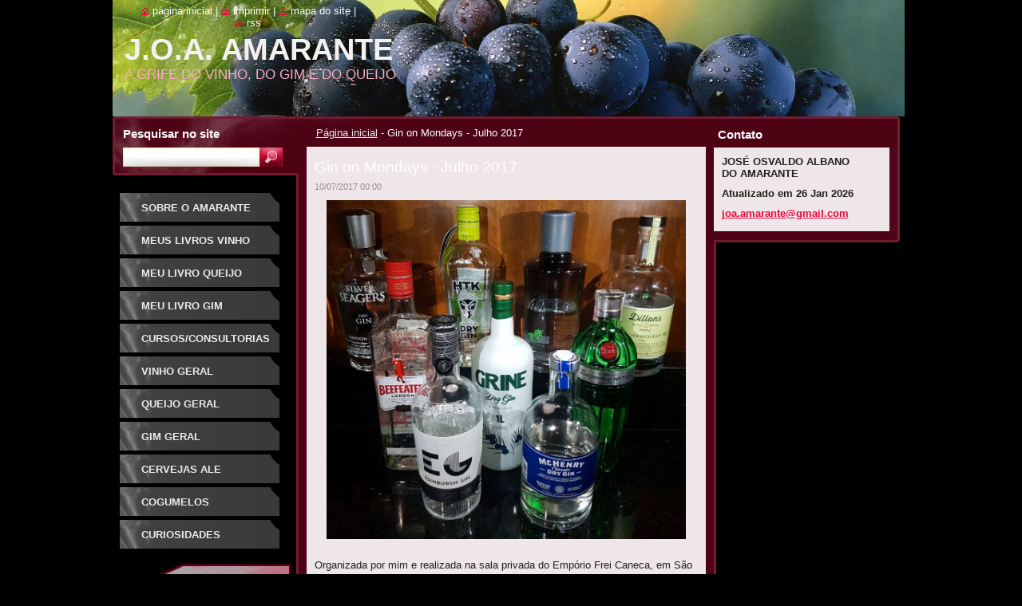

--- FILE ---
content_type: text/html; charset=UTF-8
request_url: https://www.amarante-vinhos.com.br/news/gin-on-mondays-julho-2017/
body_size: 6480
content:
<!--[if lte IE 9]><!DOCTYPE HTML PUBLIC "-//W3C//DTD HTML 4.01 Transitional//EN" "https://www.w3.org/TR/html4/loose.dtd"><![endif]-->
<!DOCTYPE html>
<!--[if IE]><html class="ie" lang="pt-br"><![endif]-->
<!--[if gt IE 9]><!--> 
<html lang="pt-br">
<!--<![endif]-->
  <head>
    <!--[if lt IE 8]><meta http-equiv="X-UA-Compatible" content="IE=EmulateIE7"><![endif]--><!--[if IE 8]><meta http-equiv="X-UA-Compatible" content="IE=EmulateIE8"><![endif]--><!--[if IE 9]><meta http-equiv="X-UA-Compatible" content="IE=EmulateIE9"><![endif]-->
    <base href="https://www.amarante-vinhos.com.br/">
  <meta charset="utf-8">
  <meta name="description" content="">
  <meta name="keywords" content="">
  <meta name="generator" content="Webnode">
  <meta name="apple-mobile-web-app-capable" content="yes">
  <meta name="apple-mobile-web-app-status-bar-style" content="black">
  <meta name="format-detection" content="telephone=no">
    <link rel="icon" type="image/svg+xml" href="/favicon.svg" sizes="any">  <link rel="icon" type="image/svg+xml" href="/favicon16.svg" sizes="16x16">  <link rel="icon" href="/favicon.ico"><link rel="canonical" href="https://www.amarante-vinhos.com.br/news/gin-on-mondays-julho-2017/">
<script type="text/javascript">(function(i,s,o,g,r,a,m){i['GoogleAnalyticsObject']=r;i[r]=i[r]||function(){
			(i[r].q=i[r].q||[]).push(arguments)},i[r].l=1*new Date();a=s.createElement(o),
			m=s.getElementsByTagName(o)[0];a.async=1;a.src=g;m.parentNode.insertBefore(a,m)
			})(window,document,'script','//www.google-analytics.com/analytics.js','ga');ga('create', 'UA-797705-6', 'auto',{"name":"wnd_header"});ga('wnd_header.set', 'dimension1', 'W1');ga('wnd_header.set', 'anonymizeIp', true);ga('wnd_header.send', 'pageview');var pageTrackerAllTrackEvent=function(category,action,opt_label,opt_value){ga('send', 'event', category, action, opt_label, opt_value)};</script>
  <link rel="alternate" type="application/rss+xml" href="https://amarante-vinhos.com.br/rss/all.xml" title="Ver todos os artigos">
<!--[if lte IE 9]><style type="text/css">.cke_skin_webnode iframe {vertical-align: baseline !important;}</style><![endif]-->
    <title>Gin on Mondays - Julho 2017 :: J.O.A. AMARANTE</title>
    <meta name="robots" content="index, follow">
    <meta name="googlebot" content="index, follow">   
    <link href="/css/style.css" rel="stylesheet" type="text/css" media="screen,projection,handheld,tv">
    <link href="https://d11bh4d8fhuq47.cloudfront.net/_system/skins/v10/50000529/css/print.css" rel="stylesheet" type="text/css" media="print">
    <script type="text/javascript" src="https://d11bh4d8fhuq47.cloudfront.net/_system/skins/v10/50000529/js/functions.js"></script>
    <!--[if IE]>
			<script type="text/javascript" src="https://d11bh4d8fhuq47.cloudfront.net/_system/skins/v10/50000529/js/functions-ie.js"></script>
		<![endif]-->
		<!--[if IE 6]>
      <script type="text/javascript" src="https://d11bh4d8fhuq47.cloudfront.net/_system/skins/v10/50000529/js/png.js"></script>
			<script type="text/javascript">
        DD_belatedPNG.fix('.menu li a, .menu li a:hover, .menu li.selected a, .menu li.activeSelected a, .menu li.open a, .menu li.open a:hover, .menu .level1 li a, .menu .level1 li a:hover, .menu .level1 li.selected a, .menu .level1 li.activeSelected a, .menu .level1 li.open a, .menu .level1 li.open a:hover, .menu .level1 .level2 li a, .menu .level1 .level2 li a:hover, .menu .level1 .level2 li.selected a, .menu .level1 .level2 li.activeSelected a, #sidebar .boxTitle, #sidebar .boxContent, #sidebar .boxBottom, #right .boxTitle, #right .boxContent, #right .boxBottom');
        DD_belatedPNG.fixPNG('.menu li a, .menu li a:hover, .menu li.selected a, .menu li.activeSelected a, .menu li.open a, .menu li.open a:hover, .menu .level1 li a, .menu .level1 li a:hover, .menu .level1 li.selected a, .menu .level1 li.activeSelected a, .menu .level1 li.open a, .menu .level1 li.open a:hover, .menu .level1 .level2 li a, .menu .level1 .level2 li a:hover, .menu .level1 .level2 li.selected a, .menu .level1 .level2 li.activeSelected a, #sidebar .boxTitle, #sidebar .boxContent, #sidebar .boxBottom, #right .boxTitle, #right .boxContent, #right .boxBottom');
      </script> 
    <![endif]--> 
  
				<script type="text/javascript">
				/* <![CDATA[ */
					
					if (typeof(RS_CFG) == 'undefined') RS_CFG = new Array();
					RS_CFG['staticServers'] = new Array('https://d11bh4d8fhuq47.cloudfront.net/');
					RS_CFG['skinServers'] = new Array('https://d11bh4d8fhuq47.cloudfront.net/');
					RS_CFG['filesPath'] = 'https://www.amarante-vinhos.com.br/_files/';
					RS_CFG['filesAWSS3Path'] = 'https://445b891be8.clvaw-cdnwnd.com/e975f505376c0052cce5eae8a119e965/';
					RS_CFG['lbClose'] = 'Fechar';
					RS_CFG['skin'] = 'default';
					if (!RS_CFG['labels']) RS_CFG['labels'] = new Array();
					RS_CFG['systemName'] = 'Webnode';
						
					RS_CFG['responsiveLayout'] = 0;
					RS_CFG['mobileDevice'] = 0;
					RS_CFG['labels']['copyPasteSource'] = 'Leia mais:';
					
				/* ]]> */
				</script><script type="text/javascript" src="https://d11bh4d8fhuq47.cloudfront.net/_system/client/js/compressed/frontend.package.1-3-108.js?ph=445b891be8"></script><style type="text/css">#lostPasswordLink a, .formSuffixLinks a {color: inherit !important;}</style></head>  
  
  <body> 
  
    <div id="body_bg">
      <div id="site_bg">
      
        <div id="site">
        
          <!-- HEADER -->
          <div id="header">    
            <div class="illustration">
              <div id="logozone">               
                <div id="logo"><a href="home/" title="Ir para a página inicial"><span id="rbcSystemIdentifierLogo">J.O.A. AMARANTE</span></a></div>         
                <p id="moto"><span id="rbcCompanySlogan" class="rbcNoStyleSpan">A GRIFE DO VINHO, DO GIM E DO QUEIJO</span></p>
              </div>              
              <img src="https://445b891be8.clvaw-cdnwnd.com/e975f505376c0052cce5eae8a119e965/200000022-e19f2e293e/uva_4.jpg?ph=445b891be8" width="1014" height="524" alt="">            </div>         
          </div>
          <!-- /HEADER -->
          
          <div class="cleaner"><!-- / --></div>
          
          <!-- MAIN -->
          <div id="main">
          
            <div id="content">             
              <div id="contentBoxs">       
       
                <!-- NAVIGATOR -->                
                <div id="pageNavigator" class="rbcContentBlock">                        <div id="navigator">           <a class="navFirstPage" href="/home/">Página inicial</a>      <span><span> - </span></span>          <span id="navCurrentPage">Gin on Mondays - Julho 2017</span>                 </div>              </div>                
                <!-- /NAVIGATOR --> 
                  
                <div class="cleaner"><!-- / --></div>                  
                
                <!-- MAIN CONTENT -->                
                

		
		
		  <div class="box">
        <div class="boxTitle"><h1>Gin on Mondays - Julho 2017</h1></div>
        <div class="boxContent">
          <div class="contentBox"> 
        
            <div class="articleTime"><ins>10/07/2017 00:00</ins></div>
  		      					 
            <div class="articleDetail">    
              									
              <p style="text-align: center;"><img alt="" src="https://445b891be8.clvaw-cdnwnd.com/e975f505376c0052cce5eae8a119e965/200001000-d7579d7d5e/GOM_FotoGinsJul2-17.jpg" style="width: 450px; height: 425px;"></p>
<p>Organizada por mim e realizada na sala privada do Empório Frei Caneca, em São Paulo, sendo de 8 gins do exterior e 1 gim brasileiro. Participantes: André Novaes Patury (Get Trade), Cesar Adames (Gosto), Domingos Meirelles (sócio no bar Sóshots &amp; Gin Club), Marcos Llopis Lee (sócio do bar Bar.), Mário Separovic Rodrigues (Empório Frei Caneca), Newton Barros (consumidor) e eu.</p>
<p>&nbsp;</p>
<p style="margin-left:36.0pt;">Painel&nbsp;&nbsp;&nbsp;&nbsp;&nbsp;&nbsp;&nbsp;&nbsp;&nbsp;&nbsp;&nbsp;&nbsp;&nbsp;&nbsp;&nbsp;&nbsp;&nbsp;&nbsp;&nbsp;&nbsp;&nbsp;&nbsp;&nbsp;&nbsp;&nbsp;&nbsp;&nbsp;&nbsp;&nbsp;&nbsp;&nbsp;&nbsp;&nbsp;&nbsp;&nbsp;&nbsp;&nbsp;&nbsp;&nbsp;&nbsp;&nbsp;&nbsp;&nbsp; Pos. JOA</p>
<p style="margin-left:36.0pt;">1º Tanqueray No. Ten (sco)&nbsp;&nbsp;&nbsp;&nbsp;&nbsp;&nbsp;&nbsp;&nbsp;&nbsp;&nbsp;&nbsp;&nbsp;&nbsp;&nbsp;&nbsp; 92,5 (1º)</p>
<p style="margin-left:36.0pt;">2º G'Vine Nouaison (fra)&nbsp;&nbsp;&nbsp;&nbsp;&nbsp;&nbsp;&nbsp;&nbsp;&nbsp;&nbsp;&nbsp;&nbsp;&nbsp;&nbsp;&nbsp;&nbsp;&nbsp;&nbsp;&nbsp;&nbsp; 92 (2º)</p>
<p style="margin-left:36.0pt;">3º Silver Seager's (bra)&nbsp;&nbsp;&nbsp;&nbsp;&nbsp;&nbsp;&nbsp;&nbsp;&nbsp;&nbsp;&nbsp;&nbsp;&nbsp;&nbsp;&nbsp;&nbsp;&nbsp;&nbsp;&nbsp;&nbsp;&nbsp;&nbsp; 90 (5º)</p>
<p style="margin-left:36.0pt;">4º HTK Belgian (bel)&nbsp;&nbsp;&nbsp;&nbsp;&nbsp;&nbsp;&nbsp;&nbsp;&nbsp;&nbsp;&nbsp;&nbsp;&nbsp;&nbsp;&nbsp;&nbsp;&nbsp;&nbsp;&nbsp;&nbsp;&nbsp;&nbsp;&nbsp;&nbsp;&nbsp; 91,5 (3º)</p>
<p style="margin-left:36.0pt;">5º Grine (prt)&nbsp;&nbsp;&nbsp;&nbsp;&nbsp;&nbsp;&nbsp;&nbsp;&nbsp;&nbsp;&nbsp;&nbsp;&nbsp;&nbsp;&nbsp;&nbsp;&nbsp;&nbsp;&nbsp;&nbsp;&nbsp;&nbsp;&nbsp;&nbsp;&nbsp;&nbsp; &nbsp;&nbsp;&nbsp;&nbsp;&nbsp;&nbsp;&nbsp;&nbsp;&nbsp; 87</p>
<p style="margin-left:36.0pt;">6º Beefeater (eng)&nbsp;&nbsp;&nbsp;&nbsp;&nbsp;&nbsp;&nbsp;&nbsp;&nbsp;&nbsp;&nbsp;&nbsp;&nbsp;&nbsp;&nbsp;&nbsp;&nbsp;&nbsp;&nbsp;&nbsp;&nbsp;&nbsp;&nbsp;&nbsp;&nbsp;&nbsp;&nbsp;&nbsp; 90,5 (4º)</p>
<p style="margin-left:36.0pt;">7º Edinburgh (sco)&nbsp;&nbsp;&nbsp;&nbsp;&nbsp;&nbsp;&nbsp;&nbsp;&nbsp;&nbsp;&nbsp;&nbsp;&nbsp;&nbsp;&nbsp;&nbsp;&nbsp;&nbsp;&nbsp;&nbsp;&nbsp;&nbsp;&nbsp;&nbsp;&nbsp;&nbsp;&nbsp;&nbsp; 88</p>
<p style="margin-left:36.0pt;">8º McHenry (aus)&nbsp;&nbsp;&nbsp;&nbsp;&nbsp;&nbsp;&nbsp;&nbsp;&nbsp;&nbsp;&nbsp;&nbsp;&nbsp;&nbsp;&nbsp;&nbsp;&nbsp;&nbsp;&nbsp;&nbsp;&nbsp;&nbsp;&nbsp;&nbsp;&nbsp;&nbsp;&nbsp;&nbsp;&nbsp;&nbsp; 85</p>
<p>&nbsp;&nbsp;&nbsp; &nbsp;&nbsp;&nbsp; &nbsp;&nbsp;&nbsp;&nbsp; 9º Dillons Unfiltered Gin 22 (can)&nbsp;&nbsp;&nbsp;&nbsp;&nbsp;&nbsp;&nbsp; 84</p>
      								      		
              					
              <div class="cleaner"><!-- / --></div>
              
              
              					
              <div class="cleaner"><!-- / --></div>
              
              <div class="rbcBookmarks"><div id="rbcBookmarks200000933"></div></div>
		<script type="text/javascript">
			/* <![CDATA[ */
			Event.observe(window, 'load', function(){
				var bookmarks = '<div style=\"float:left;\"><div style=\"float:left;\"><iframe src=\"//www.facebook.com/plugins/like.php?href=https://www.amarante-vinhos.com.br/news/gin-on-mondays-julho-2017/&amp;send=false&amp;layout=button_count&amp;width=135&amp;show_faces=false&amp;action=like&amp;colorscheme=light&amp;font&amp;height=21&amp;appId=397846014145828&amp;locale=pt_BR\" scrolling=\"no\" frameborder=\"0\" style=\"border:none; overflow:hidden; width:135px; height:21px; position:relative; top:1px;\" allowtransparency=\"true\"></iframe></div><div style=\"float:left;\"><a href=\"https://twitter.com/share\" class=\"twitter-share-button\" data-count=\"horizontal\" data-via=\"webnode\" data-lang=\"en\">Tweet</a></div><script type=\"text/javascript\">(function() {var po = document.createElement(\'script\'); po.type = \'text/javascript\'; po.async = true;po.src = \'//platform.twitter.com/widgets.js\';var s = document.getElementsByTagName(\'script\')[0]; s.parentNode.insertBefore(po, s);})();'+'<'+'/scr'+'ipt></div> <div class=\"addthis_toolbox addthis_default_style\" style=\"float:left;\"><a class=\"addthis_counter addthis_pill_style\"></a></div> <script type=\"text/javascript\">(function() {var po = document.createElement(\'script\'); po.type = \'text/javascript\'; po.async = true;po.src = \'https://s7.addthis.com/js/250/addthis_widget.js#pubid=webnode\';var s = document.getElementsByTagName(\'script\')[0]; s.parentNode.insertBefore(po, s);})();'+'<'+'/scr'+'ipt><div style=\"clear:both;\"></div>';
				$('rbcBookmarks200000933').innerHTML = bookmarks;
				bookmarks.evalScripts();
			});
			/* ]]> */
		</script>
		      
                        
              <div class="cleaner"><!-- / --></div>  			
              
              <div class="back"><a href="archive/news/">Voltar</a></div>
                      
            </div>
        
          </div>
        </div>
        <div class="boxBottom"><!-- / --></div>
      </div>
      
			
		
		  <div class="cleaner"><!-- / --></div>

		                       
                <!-- /MAIN CONTENT -->             
                   
              </div>               
              <div id="contentBottom"><!-- / --></div>                           
            </div>
            
            <!-- SIDEBAR -->
            <div id="sidebar">
              <div id="sidebarContent">
              
                <!-- MENU -->
                


      <div id="menuzone">

		<ul class="menu">
	<li class="first">
  
      <a href="/sobre-nos/">
    
      Sobre o Amarante
      
  </a>
  
  </li>
	<li>
  
      <a href="/portfolio/">
    
      Meus Livros Vinho
      
  </a>
  
  </li>
	<li>
  
      <a href="/meu-livro-queijo/">
    
      Meu Livro Queijo
      
  </a>
  
  </li>
	<li>
  
      <a href="/meu-livro-gim/">
    
      Meu Livro Gim
      
  </a>
  
  </li>
	<li>
  
      <a href="/nossa-equipe/">
    
      Cursos/Consultorias
      
  </a>
  
  </li>
	<li>
  
      <a href="/vinho-geral/">
    
      Vinho Geral
      
  </a>
  
  </li>
	<li>
  
      <a href="/queijo%20-%20outra%20paix%c3%a3o/">
    
      Queijo Geral
      
  </a>
  
  </li>
	<li>
  
      <a href="/outras%20paix%c3%b5es/">
    
      Gim Geral
      
  </a>
  
  </li>
	<li>
  
      <a href="/cerveja-de-trigo/">
    
      Cervejas Ale Especiais
      
  </a>
  
  </li>
	<li>
  
      <a href="/outras-paix%c3%b5es/cogumelos/">
    
      Cogumelos
      
  </a>
  
  </li>
	<li class="last">
  
      <a href="/curiosidades/">
    
      Curiosidades
      
  </a>
  
  </li>
</ul>

      </div>

					       
                <!-- /MENU -->
                
                <div class="cleaner"><!-- / --></div>
                
                <!-- SIDEBAR CONTENT -->                         
                
								
			<div class="box">
			  <div class="boxTitle"><!-- / --></div>
        <div class="boxContent">
          <div class="contentBox">

		<p style="text-align: center; "><a href="https://www.amarante-vinhos.com.br/portfolio/descrição%20resumida/" target="_blank"><img alt="" src="https://445b891be8.clvaw-cdnwnd.com/e975f505376c0052cce5eae8a119e965/200000873-7b7ab7d6e1/CapaSegredosVinho4ªed.jpg" style="width: 140px; height: 200px;"></a></p>

        
          </div>                
        </div>
        <div class="boxBottom"><!-- / --></div>
      </div>
      
      <div class="cleaner"><!-- / --></div>

		
								
			<div class="box">
			  <div class="boxTitle"><!-- / --></div>
        <div class="boxContent">
          <div class="contentBox">

		<h2 style="text-align: center; "><font class="Apple-style-span" color="#808080"><b>1º Mapa Vinícola do Brasil</b></font></h2>
<h2 style="text-align: center; "><a href="a1%c2%ba%20mapa%20do%20brasil/" target="_blank"><img alt="" src="https://445b891be8.clvaw-cdnwnd.com/e975f505376c0052cce5eae8a119e965/200000268-3b5de3ba78/Brasil.jpg" style="width: 150px; height: 98px; "></a></h2>

        
          </div>                
        </div>
        <div class="boxBottom"><!-- / --></div>
      </div>
      
      <div class="cleaner"><!-- / --></div>

		          
                                                     
                <!-- /SIDEBAR CONTENT -->
              
              </div>
            </div>            
            <!-- /SIDEBAR -->
            
            <!-- RIGHT CONTENT -->
            <div id="right">
              <div id="rightContent">
              
                <!-- CONTACT -->                
                
          
      <div id="contact">
        <div id="contactTitle"><h2>Contato</h2></div>
          <div id="contactContent">
          
		

      <p class="name">JOSÉ OSVALDO ALBANO DO AMARANTE</p>
      
      
      <p class="address">Atualizado em 26 Jan 2026</p>

	            
      
      
	
	    <p class="email"><a href="&#109;&#97;&#105;&#108;&#116;&#111;:&#106;&#111;&#97;&#46;&#97;&#109;&#97;&#114;&#97;&#110;&#116;&#101;&#64;&#103;&#109;&#97;&#105;&#108;&#46;&#99;&#111;&#109;"><span id="rbcContactEmail">&#106;&#111;&#97;&#46;&#97;&#109;&#97;&#114;&#97;&#110;&#116;&#101;&#64;&#103;&#109;&#97;&#105;&#108;&#46;&#99;&#111;&#109;</span></a></p>

	        

		
        
          </div>
        <div id="contactBottom"><!-- / --></div>
      </div>
      
      <div class="cleaner"><!-- / --></div>

					                 
                <!-- /CONTACT -->               
                
                          
                           
              </div>
            </div>  
            <!-- /RIGHT CONTENT -->            
            
            <hr class="cleaner">
            
            <!-- SEARCH BOX -->
            
        
      <div id="searchBox">

		<form action="/search/" method="get" id="fulltextSearch">
		
		    <label for="fulltextSearchText">Pesquisar no site</label>
		    <div class="cleaner"><!-- / --></div>
		    
      	<input type="text" id="fulltextSearchText" name="text">
      	<input type="image" id="fulltextSubmit" src="https://d11bh4d8fhuq47.cloudfront.net/_system/skins/v10/50000529/img/search_btn.jpg" alt="Pesquisar">

		</form>


      </div>
      
      <div class="cleaner"><!-- / --></div>

		            <!-- SEARCH BOX -->
                      
          </div>
          <!-- /MAIN -->
          
          <!-- QUICK LINKS -->
          <table id="quickLinks">
            <tr><td>
              <div id="links">
                <p>
                  <span class="homepage"><a href="home/" title="Ir para a página inicial">Página inicial</a></span>
                  <span class="separator"> | </span>
                  <span class="print"><a href="#" onclick="window.print(); return false;" title="Imprimir página">Imprimir</a></span>
                  <span class="separator"> | </span>
                  <span class="sitemap"><a href="/sitemap/" title="Ir para o mapa do site">Mapa do site</a></span>
                  <span class="separator"> | </span>
                  <span class="rss"><a href="/rss/" title="Feeds RSS">RSS</a></span>
                </p>  
              </div>
            </td><td>
              <div class="lang"><div id="languageSelect"></div>			</div>
            </td></tr>
          </table>
          <!-- /QUICK LINKS -->
        
        </div>
        
        <!-- FOOTER -->
        <div id="footer">
          <div id="footerLeft"><span id="rbcFooterText" class="rbcNoStyleSpan">Atualizado em 26/01/2026</span></div>            
          <div id="footerRight"><span class="rbcSignatureText">© 2011 Todos os direitos reservados.</span></div>   
        </div>
        <!-- /FOOTER -->
        
      </div>
    </div>

    <script type="text/javascript">
		/* <![CDATA[ */

			RubicusFrontendIns.addObserver
			({

				onContentChange: function ()
        {
          RubicusFrontendIns.faqInit('faq', 'answerBlock');
          
          box_maximizing();
        },

				onStartSlideshow: function()
				{
					$('slideshowControl').innerHTML	= '<span>Pausar<'+'/span>';
					$('slideshowControl').title			= 'Pausar apresentação de slides';
					$('slideshowControl').onclick		= RubicusFrontendIns.stopSlideshow.bind(RubicusFrontendIns);
				},

				onStopSlideshow: function()
				{
					$('slideshowControl').innerHTML	= '<span>Apresentação de slides<'+'/span>';
					$('slideshowControl').title			= 'Iniciar apresentação de slides';
					$('slideshowControl').onclick		= RubicusFrontendIns.startSlideshow.bind(RubicusFrontendIns);
				},

				onShowImage: function()
				{
					if (RubicusFrontendIns.isSlideshowMode())
					{
						$('slideshowControl').innerHTML	= '<span>Pausar<'+'/span>';
						$('slideshowControl').title			= 'Pausar apresentação de slides';
						$('slideshowControl').onclick		= RubicusFrontendIns.stopSlideshow.bind(RubicusFrontendIns);
					}
				}

			 });
       
        RubicusFrontendIns.faqInit('faq', 'answerBlock'); 
        
        box_maximizing();
        		          
			  RubicusFrontendIns.addFileToPreload('https://d11bh4d8fhuq47.cloudfront.net/_system/skins/v10/50000529/img/loading.gif');
			  RubicusFrontendIns.addFileToPreload('https://d11bh4d8fhuq47.cloudfront.net/_system/skins/v10/50000529/img/menu_active.png');
			  RubicusFrontendIns.addFileToPreload('https://d11bh4d8fhuq47.cloudfront.net/_system/skins/v10/50000529/img/menu_hover.png');
			  RubicusFrontendIns.addFileToPreload('https://d11bh4d8fhuq47.cloudfront.net/_system/skins/v10/50000529/img/menu_open.png');
			  RubicusFrontendIns.addFileToPreload('https://d11bh4d8fhuq47.cloudfront.net/_system/skins/v10/50000529/img/submenu2_hover.png');
			  
			  RubicusFrontendIns.addFileToPreload('https://d11bh4d8fhuq47.cloudfront.net/_system/skins/v10/50000529/img/submenu_active.png');
			  RubicusFrontendIns.addFileToPreload('https://d11bh4d8fhuq47.cloudfront.net/_system/skins/v10/50000529/img/submenu_hover.png');			  
			  RubicusFrontendIns.addFileToPreload('https://d11bh4d8fhuq47.cloudfront.net/_system/skins/v10/50000529/img/submenu_open.png');
			  
			  
			  
  		/* ]]> */
  	 </script>
  
  <div id="rbcFooterHtml">www.amarante-vinhos.com.br</div><script type="text/javascript">var keenTrackerCmsTrackEvent=function(id){if(typeof _jsTracker=="undefined" || !_jsTracker){return false;};try{var name=_keenEvents[id];var keenEvent={user:{u:_keenData.u,p:_keenData.p,lc:_keenData.lc,t:_keenData.t},action:{identifier:id,name:name,category:'cms',platform:'WND1',version:'2.1.157'},browser:{url:location.href,ua:navigator.userAgent,referer_url:document.referrer,resolution:screen.width+'x'+screen.height,ip:'3.131.153.252'}};_jsTracker.jsonpSubmit('PROD',keenEvent,function(err,res){});}catch(err){console.log(err)};};</script></body>
</html>

--- FILE ---
content_type: application/x-javascript
request_url: https://d11bh4d8fhuq47.cloudfront.net/_system/skins/v10/50000529/js/functions.js
body_size: 327
content:
  function faqChangeIcon (el, viewClass, hideClass, viewTitle, hideTitle ) {
  
  	if ( el.className.search(viewClass) !== -1 )
  	{
  		el.className	= el.className.replace(viewClass, hideClass);
  		el.title			= hideTitle;
  	}
  	else
  	{
  		el.className	= el.className.replace(hideClass, viewClass)
  		el.title			= viewTitle;
  	}
	box_maximizing();
  
  }


  function box_maximizing() {
    if( RubicusFrontendIns.isAdminMode() ) return false;
    else 
    {  
       var footerHeight = document.getElementById('footer').offsetHeight;               
       var boxes = $('contentBoxs').getElementsBySelector('div');
       var last_box;
       for (var i = 0; i < boxes.length; i++)
       {
         var box = $(boxes[i]);
         if (box.hasClassName('box') || box.hasClassName('rbcWidgetArea'))
         {
           last_box = box;
         }
       }
       if (last_box)
       {
         last_box.setStyle({'height' : 'auto'});
         var main_height = $('main').getHeight() + $('main').offsetTop;
         last_box.setStyle({'height' : parseInt(main_height - last_box.offsetTop - footerHeight) + 'px'});
       }            
    }  
  }